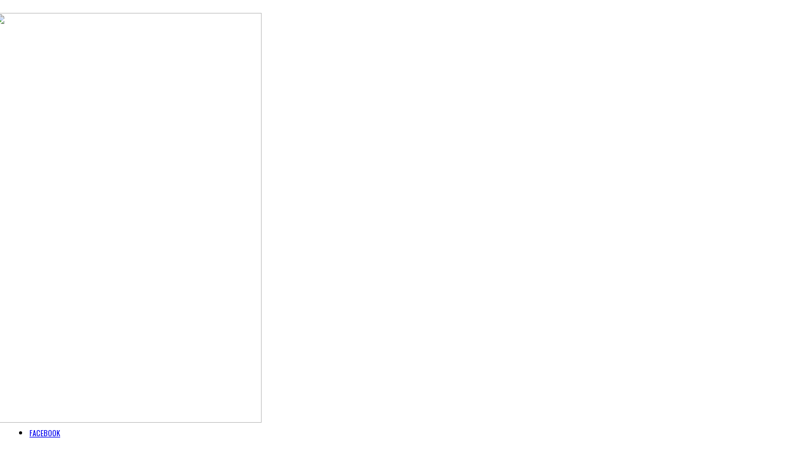

--- FILE ---
content_type: text/html; charset=UTF-8
request_url: https://www.maurahirschauer.com/tag/unemployment/
body_size: 16622
content:
<!doctype html>
<!-- BoldGrid Theme Framework Version: 1.7.11 -->
<html lang="en-US" class='no-js'>

<head>
	<meta charset="utf-8">
	<meta http-equiv="x-ua-compatible" content="ie=edge">
	<meta name="viewport" content="width=device-width, initial-scale=1">
	<title>unemployment | State Representative Maura Hirschauer</title>
<meta name='robots' content='max-image-preview:large' />
	<style>img:is([sizes="auto" i], [sizes^="auto," i]) { contain-intrinsic-size: 3000px 1500px }</style>
	<meta name="robots" content="index,follow" />
<link rel="canonical" href="https://www.maurahirschauer.com/tag/unemployment/" />
<meta property="og:locale" content="en_US" />
<meta property="og:type" content="object" />
<meta property="og:title" content="unemployment, State Representative Maura Hirschauer" />
<meta property="og:url" content="https://www.maurahirschauer.com/tag/unemployment/" />
<meta property="og:site_name" name="copyright" content="State Representative Maura Hirschauer" />
<meta property="og:image" content="https://www.maurahirschauer.com/wp-content/uploads/2021/07/Wide-Job-Fair-YOU.png" />
<link rel='dns-prefetch' href='//cdnjs.cloudflare.com' />
<link rel='dns-prefetch' href='//fonts.googleapis.com' />
<link rel="alternate" type="application/rss+xml" title="State Representative Maura Hirschauer &raquo; Feed" href="https://www.maurahirschauer.com/feed/" />
<link rel="alternate" type="application/rss+xml" title="State Representative Maura Hirschauer &raquo; Comments Feed" href="https://www.maurahirschauer.com/comments/feed/" />
<link rel="alternate" type="text/calendar" title="State Representative Maura Hirschauer &raquo; iCal Feed" href="https://www.maurahirschauer.com/events/?ical=1" />
<link rel="alternate" type="application/rss+xml" title="State Representative Maura Hirschauer &raquo; unemployment Tag Feed" href="https://www.maurahirschauer.com/tag/unemployment/feed/" />
		<!-- This site uses the Google Analytics by MonsterInsights plugin v9.10.0 - Using Analytics tracking - https://www.monsterinsights.com/ -->
							<script src="//www.googletagmanager.com/gtag/js?id=G-Z675XX0KWD"  data-cfasync="false" data-wpfc-render="false" type="text/javascript" async></script>
			<script data-cfasync="false" data-wpfc-render="false" type="text/javascript">
				var mi_version = '9.10.0';
				var mi_track_user = true;
				var mi_no_track_reason = '';
								var MonsterInsightsDefaultLocations = {"page_location":"https:\/\/www.maurahirschauer.com\/tag\/unemployment\/"};
								if ( typeof MonsterInsightsPrivacyGuardFilter === 'function' ) {
					var MonsterInsightsLocations = (typeof MonsterInsightsExcludeQuery === 'object') ? MonsterInsightsPrivacyGuardFilter( MonsterInsightsExcludeQuery ) : MonsterInsightsPrivacyGuardFilter( MonsterInsightsDefaultLocations );
				} else {
					var MonsterInsightsLocations = (typeof MonsterInsightsExcludeQuery === 'object') ? MonsterInsightsExcludeQuery : MonsterInsightsDefaultLocations;
				}

								var disableStrs = [
										'ga-disable-G-Z675XX0KWD',
									];

				/* Function to detect opted out users */
				function __gtagTrackerIsOptedOut() {
					for (var index = 0; index < disableStrs.length; index++) {
						if (document.cookie.indexOf(disableStrs[index] + '=true') > -1) {
							return true;
						}
					}

					return false;
				}

				/* Disable tracking if the opt-out cookie exists. */
				if (__gtagTrackerIsOptedOut()) {
					for (var index = 0; index < disableStrs.length; index++) {
						window[disableStrs[index]] = true;
					}
				}

				/* Opt-out function */
				function __gtagTrackerOptout() {
					for (var index = 0; index < disableStrs.length; index++) {
						document.cookie = disableStrs[index] + '=true; expires=Thu, 31 Dec 2099 23:59:59 UTC; path=/';
						window[disableStrs[index]] = true;
					}
				}

				if ('undefined' === typeof gaOptout) {
					function gaOptout() {
						__gtagTrackerOptout();
					}
				}
								window.dataLayer = window.dataLayer || [];

				window.MonsterInsightsDualTracker = {
					helpers: {},
					trackers: {},
				};
				if (mi_track_user) {
					function __gtagDataLayer() {
						dataLayer.push(arguments);
					}

					function __gtagTracker(type, name, parameters) {
						if (!parameters) {
							parameters = {};
						}

						if (parameters.send_to) {
							__gtagDataLayer.apply(null, arguments);
							return;
						}

						if (type === 'event') {
														parameters.send_to = monsterinsights_frontend.v4_id;
							var hookName = name;
							if (typeof parameters['event_category'] !== 'undefined') {
								hookName = parameters['event_category'] + ':' + name;
							}

							if (typeof MonsterInsightsDualTracker.trackers[hookName] !== 'undefined') {
								MonsterInsightsDualTracker.trackers[hookName](parameters);
							} else {
								__gtagDataLayer('event', name, parameters);
							}
							
						} else {
							__gtagDataLayer.apply(null, arguments);
						}
					}

					__gtagTracker('js', new Date());
					__gtagTracker('set', {
						'developer_id.dZGIzZG': true,
											});
					if ( MonsterInsightsLocations.page_location ) {
						__gtagTracker('set', MonsterInsightsLocations);
					}
										__gtagTracker('config', 'G-Z675XX0KWD', {"forceSSL":"true","link_attribution":"true"} );
										window.gtag = __gtagTracker;										(function () {
						/* https://developers.google.com/analytics/devguides/collection/analyticsjs/ */
						/* ga and __gaTracker compatibility shim. */
						var noopfn = function () {
							return null;
						};
						var newtracker = function () {
							return new Tracker();
						};
						var Tracker = function () {
							return null;
						};
						var p = Tracker.prototype;
						p.get = noopfn;
						p.set = noopfn;
						p.send = function () {
							var args = Array.prototype.slice.call(arguments);
							args.unshift('send');
							__gaTracker.apply(null, args);
						};
						var __gaTracker = function () {
							var len = arguments.length;
							if (len === 0) {
								return;
							}
							var f = arguments[len - 1];
							if (typeof f !== 'object' || f === null || typeof f.hitCallback !== 'function') {
								if ('send' === arguments[0]) {
									var hitConverted, hitObject = false, action;
									if ('event' === arguments[1]) {
										if ('undefined' !== typeof arguments[3]) {
											hitObject = {
												'eventAction': arguments[3],
												'eventCategory': arguments[2],
												'eventLabel': arguments[4],
												'value': arguments[5] ? arguments[5] : 1,
											}
										}
									}
									if ('pageview' === arguments[1]) {
										if ('undefined' !== typeof arguments[2]) {
											hitObject = {
												'eventAction': 'page_view',
												'page_path': arguments[2],
											}
										}
									}
									if (typeof arguments[2] === 'object') {
										hitObject = arguments[2];
									}
									if (typeof arguments[5] === 'object') {
										Object.assign(hitObject, arguments[5]);
									}
									if ('undefined' !== typeof arguments[1].hitType) {
										hitObject = arguments[1];
										if ('pageview' === hitObject.hitType) {
											hitObject.eventAction = 'page_view';
										}
									}
									if (hitObject) {
										action = 'timing' === arguments[1].hitType ? 'timing_complete' : hitObject.eventAction;
										hitConverted = mapArgs(hitObject);
										__gtagTracker('event', action, hitConverted);
									}
								}
								return;
							}

							function mapArgs(args) {
								var arg, hit = {};
								var gaMap = {
									'eventCategory': 'event_category',
									'eventAction': 'event_action',
									'eventLabel': 'event_label',
									'eventValue': 'event_value',
									'nonInteraction': 'non_interaction',
									'timingCategory': 'event_category',
									'timingVar': 'name',
									'timingValue': 'value',
									'timingLabel': 'event_label',
									'page': 'page_path',
									'location': 'page_location',
									'title': 'page_title',
									'referrer' : 'page_referrer',
								};
								for (arg in args) {
																		if (!(!args.hasOwnProperty(arg) || !gaMap.hasOwnProperty(arg))) {
										hit[gaMap[arg]] = args[arg];
									} else {
										hit[arg] = args[arg];
									}
								}
								return hit;
							}

							try {
								f.hitCallback();
							} catch (ex) {
							}
						};
						__gaTracker.create = newtracker;
						__gaTracker.getByName = newtracker;
						__gaTracker.getAll = function () {
							return [];
						};
						__gaTracker.remove = noopfn;
						__gaTracker.loaded = true;
						window['__gaTracker'] = __gaTracker;
					})();
									} else {
										console.log("");
					(function () {
						function __gtagTracker() {
							return null;
						}

						window['__gtagTracker'] = __gtagTracker;
						window['gtag'] = __gtagTracker;
					})();
									}
			</script>
							<!-- / Google Analytics by MonsterInsights -->
		<script type="text/javascript">
/* <![CDATA[ */
window._wpemojiSettings = {"baseUrl":"https:\/\/s.w.org\/images\/core\/emoji\/16.0.1\/72x72\/","ext":".png","svgUrl":"https:\/\/s.w.org\/images\/core\/emoji\/16.0.1\/svg\/","svgExt":".svg","source":{"concatemoji":"https:\/\/www.maurahirschauer.com\/wp-includes\/js\/wp-emoji-release.min.js?ver=6.8.3"}};
/*! This file is auto-generated */
!function(s,n){var o,i,e;function c(e){try{var t={supportTests:e,timestamp:(new Date).valueOf()};sessionStorage.setItem(o,JSON.stringify(t))}catch(e){}}function p(e,t,n){e.clearRect(0,0,e.canvas.width,e.canvas.height),e.fillText(t,0,0);var t=new Uint32Array(e.getImageData(0,0,e.canvas.width,e.canvas.height).data),a=(e.clearRect(0,0,e.canvas.width,e.canvas.height),e.fillText(n,0,0),new Uint32Array(e.getImageData(0,0,e.canvas.width,e.canvas.height).data));return t.every(function(e,t){return e===a[t]})}function u(e,t){e.clearRect(0,0,e.canvas.width,e.canvas.height),e.fillText(t,0,0);for(var n=e.getImageData(16,16,1,1),a=0;a<n.data.length;a++)if(0!==n.data[a])return!1;return!0}function f(e,t,n,a){switch(t){case"flag":return n(e,"\ud83c\udff3\ufe0f\u200d\u26a7\ufe0f","\ud83c\udff3\ufe0f\u200b\u26a7\ufe0f")?!1:!n(e,"\ud83c\udde8\ud83c\uddf6","\ud83c\udde8\u200b\ud83c\uddf6")&&!n(e,"\ud83c\udff4\udb40\udc67\udb40\udc62\udb40\udc65\udb40\udc6e\udb40\udc67\udb40\udc7f","\ud83c\udff4\u200b\udb40\udc67\u200b\udb40\udc62\u200b\udb40\udc65\u200b\udb40\udc6e\u200b\udb40\udc67\u200b\udb40\udc7f");case"emoji":return!a(e,"\ud83e\udedf")}return!1}function g(e,t,n,a){var r="undefined"!=typeof WorkerGlobalScope&&self instanceof WorkerGlobalScope?new OffscreenCanvas(300,150):s.createElement("canvas"),o=r.getContext("2d",{willReadFrequently:!0}),i=(o.textBaseline="top",o.font="600 32px Arial",{});return e.forEach(function(e){i[e]=t(o,e,n,a)}),i}function t(e){var t=s.createElement("script");t.src=e,t.defer=!0,s.head.appendChild(t)}"undefined"!=typeof Promise&&(o="wpEmojiSettingsSupports",i=["flag","emoji"],n.supports={everything:!0,everythingExceptFlag:!0},e=new Promise(function(e){s.addEventListener("DOMContentLoaded",e,{once:!0})}),new Promise(function(t){var n=function(){try{var e=JSON.parse(sessionStorage.getItem(o));if("object"==typeof e&&"number"==typeof e.timestamp&&(new Date).valueOf()<e.timestamp+604800&&"object"==typeof e.supportTests)return e.supportTests}catch(e){}return null}();if(!n){if("undefined"!=typeof Worker&&"undefined"!=typeof OffscreenCanvas&&"undefined"!=typeof URL&&URL.createObjectURL&&"undefined"!=typeof Blob)try{var e="postMessage("+g.toString()+"("+[JSON.stringify(i),f.toString(),p.toString(),u.toString()].join(",")+"));",a=new Blob([e],{type:"text/javascript"}),r=new Worker(URL.createObjectURL(a),{name:"wpTestEmojiSupports"});return void(r.onmessage=function(e){c(n=e.data),r.terminate(),t(n)})}catch(e){}c(n=g(i,f,p,u))}t(n)}).then(function(e){for(var t in e)n.supports[t]=e[t],n.supports.everything=n.supports.everything&&n.supports[t],"flag"!==t&&(n.supports.everythingExceptFlag=n.supports.everythingExceptFlag&&n.supports[t]);n.supports.everythingExceptFlag=n.supports.everythingExceptFlag&&!n.supports.flag,n.DOMReady=!1,n.readyCallback=function(){n.DOMReady=!0}}).then(function(){return e}).then(function(){var e;n.supports.everything||(n.readyCallback(),(e=n.source||{}).concatemoji?t(e.concatemoji):e.wpemoji&&e.twemoji&&(t(e.twemoji),t(e.wpemoji)))}))}((window,document),window._wpemojiSettings);
/* ]]> */
</script>
<style id='wp-emoji-styles-inline-css' type='text/css'>

	img.wp-smiley, img.emoji {
		display: inline !important;
		border: none !important;
		box-shadow: none !important;
		height: 1em !important;
		width: 1em !important;
		margin: 0 0.07em !important;
		vertical-align: -0.1em !important;
		background: none !important;
		padding: 0 !important;
	}
</style>
<link rel='stylesheet' id='wp-block-library-css' href='https://www.maurahirschauer.com/wp-includes/css/dist/block-library/style.min.css?ver=6.8.3' type='text/css' media='all' />
<style id='classic-theme-styles-inline-css' type='text/css'>
/*! This file is auto-generated */
.wp-block-button__link{color:#fff;background-color:#32373c;border-radius:9999px;box-shadow:none;text-decoration:none;padding:calc(.667em + 2px) calc(1.333em + 2px);font-size:1.125em}.wp-block-file__button{background:#32373c;color:#fff;text-decoration:none}
</style>
<style id='global-styles-inline-css' type='text/css'>
:root{--wp--preset--aspect-ratio--square: 1;--wp--preset--aspect-ratio--4-3: 4/3;--wp--preset--aspect-ratio--3-4: 3/4;--wp--preset--aspect-ratio--3-2: 3/2;--wp--preset--aspect-ratio--2-3: 2/3;--wp--preset--aspect-ratio--16-9: 16/9;--wp--preset--aspect-ratio--9-16: 9/16;--wp--preset--color--black: #000000;--wp--preset--color--cyan-bluish-gray: #abb8c3;--wp--preset--color--white: #ffffff;--wp--preset--color--pale-pink: #f78da7;--wp--preset--color--vivid-red: #cf2e2e;--wp--preset--color--luminous-vivid-orange: #ff6900;--wp--preset--color--luminous-vivid-amber: #fcb900;--wp--preset--color--light-green-cyan: #7bdcb5;--wp--preset--color--vivid-green-cyan: #00d084;--wp--preset--color--pale-cyan-blue: #8ed1fc;--wp--preset--color--vivid-cyan-blue: #0693e3;--wp--preset--color--vivid-purple: #9b51e0;--wp--preset--gradient--vivid-cyan-blue-to-vivid-purple: linear-gradient(135deg,rgba(6,147,227,1) 0%,rgb(155,81,224) 100%);--wp--preset--gradient--light-green-cyan-to-vivid-green-cyan: linear-gradient(135deg,rgb(122,220,180) 0%,rgb(0,208,130) 100%);--wp--preset--gradient--luminous-vivid-amber-to-luminous-vivid-orange: linear-gradient(135deg,rgba(252,185,0,1) 0%,rgba(255,105,0,1) 100%);--wp--preset--gradient--luminous-vivid-orange-to-vivid-red: linear-gradient(135deg,rgba(255,105,0,1) 0%,rgb(207,46,46) 100%);--wp--preset--gradient--very-light-gray-to-cyan-bluish-gray: linear-gradient(135deg,rgb(238,238,238) 0%,rgb(169,184,195) 100%);--wp--preset--gradient--cool-to-warm-spectrum: linear-gradient(135deg,rgb(74,234,220) 0%,rgb(151,120,209) 20%,rgb(207,42,186) 40%,rgb(238,44,130) 60%,rgb(251,105,98) 80%,rgb(254,248,76) 100%);--wp--preset--gradient--blush-light-purple: linear-gradient(135deg,rgb(255,206,236) 0%,rgb(152,150,240) 100%);--wp--preset--gradient--blush-bordeaux: linear-gradient(135deg,rgb(254,205,165) 0%,rgb(254,45,45) 50%,rgb(107,0,62) 100%);--wp--preset--gradient--luminous-dusk: linear-gradient(135deg,rgb(255,203,112) 0%,rgb(199,81,192) 50%,rgb(65,88,208) 100%);--wp--preset--gradient--pale-ocean: linear-gradient(135deg,rgb(255,245,203) 0%,rgb(182,227,212) 50%,rgb(51,167,181) 100%);--wp--preset--gradient--electric-grass: linear-gradient(135deg,rgb(202,248,128) 0%,rgb(113,206,126) 100%);--wp--preset--gradient--midnight: linear-gradient(135deg,rgb(2,3,129) 0%,rgb(40,116,252) 100%);--wp--preset--font-size--small: 13px;--wp--preset--font-size--medium: 20px;--wp--preset--font-size--large: 36px;--wp--preset--font-size--x-large: 42px;--wp--preset--spacing--20: 0.44rem;--wp--preset--spacing--30: 0.67rem;--wp--preset--spacing--40: 1rem;--wp--preset--spacing--50: 1.5rem;--wp--preset--spacing--60: 2.25rem;--wp--preset--spacing--70: 3.38rem;--wp--preset--spacing--80: 5.06rem;--wp--preset--shadow--natural: 6px 6px 9px rgba(0, 0, 0, 0.2);--wp--preset--shadow--deep: 12px 12px 50px rgba(0, 0, 0, 0.4);--wp--preset--shadow--sharp: 6px 6px 0px rgba(0, 0, 0, 0.2);--wp--preset--shadow--outlined: 6px 6px 0px -3px rgba(255, 255, 255, 1), 6px 6px rgba(0, 0, 0, 1);--wp--preset--shadow--crisp: 6px 6px 0px rgba(0, 0, 0, 1);}:where(.is-layout-flex){gap: 0.5em;}:where(.is-layout-grid){gap: 0.5em;}body .is-layout-flex{display: flex;}.is-layout-flex{flex-wrap: wrap;align-items: center;}.is-layout-flex > :is(*, div){margin: 0;}body .is-layout-grid{display: grid;}.is-layout-grid > :is(*, div){margin: 0;}:where(.wp-block-columns.is-layout-flex){gap: 2em;}:where(.wp-block-columns.is-layout-grid){gap: 2em;}:where(.wp-block-post-template.is-layout-flex){gap: 1.25em;}:where(.wp-block-post-template.is-layout-grid){gap: 1.25em;}.has-black-color{color: var(--wp--preset--color--black) !important;}.has-cyan-bluish-gray-color{color: var(--wp--preset--color--cyan-bluish-gray) !important;}.has-white-color{color: var(--wp--preset--color--white) !important;}.has-pale-pink-color{color: var(--wp--preset--color--pale-pink) !important;}.has-vivid-red-color{color: var(--wp--preset--color--vivid-red) !important;}.has-luminous-vivid-orange-color{color: var(--wp--preset--color--luminous-vivid-orange) !important;}.has-luminous-vivid-amber-color{color: var(--wp--preset--color--luminous-vivid-amber) !important;}.has-light-green-cyan-color{color: var(--wp--preset--color--light-green-cyan) !important;}.has-vivid-green-cyan-color{color: var(--wp--preset--color--vivid-green-cyan) !important;}.has-pale-cyan-blue-color{color: var(--wp--preset--color--pale-cyan-blue) !important;}.has-vivid-cyan-blue-color{color: var(--wp--preset--color--vivid-cyan-blue) !important;}.has-vivid-purple-color{color: var(--wp--preset--color--vivid-purple) !important;}.has-black-background-color{background-color: var(--wp--preset--color--black) !important;}.has-cyan-bluish-gray-background-color{background-color: var(--wp--preset--color--cyan-bluish-gray) !important;}.has-white-background-color{background-color: var(--wp--preset--color--white) !important;}.has-pale-pink-background-color{background-color: var(--wp--preset--color--pale-pink) !important;}.has-vivid-red-background-color{background-color: var(--wp--preset--color--vivid-red) !important;}.has-luminous-vivid-orange-background-color{background-color: var(--wp--preset--color--luminous-vivid-orange) !important;}.has-luminous-vivid-amber-background-color{background-color: var(--wp--preset--color--luminous-vivid-amber) !important;}.has-light-green-cyan-background-color{background-color: var(--wp--preset--color--light-green-cyan) !important;}.has-vivid-green-cyan-background-color{background-color: var(--wp--preset--color--vivid-green-cyan) !important;}.has-pale-cyan-blue-background-color{background-color: var(--wp--preset--color--pale-cyan-blue) !important;}.has-vivid-cyan-blue-background-color{background-color: var(--wp--preset--color--vivid-cyan-blue) !important;}.has-vivid-purple-background-color{background-color: var(--wp--preset--color--vivid-purple) !important;}.has-black-border-color{border-color: var(--wp--preset--color--black) !important;}.has-cyan-bluish-gray-border-color{border-color: var(--wp--preset--color--cyan-bluish-gray) !important;}.has-white-border-color{border-color: var(--wp--preset--color--white) !important;}.has-pale-pink-border-color{border-color: var(--wp--preset--color--pale-pink) !important;}.has-vivid-red-border-color{border-color: var(--wp--preset--color--vivid-red) !important;}.has-luminous-vivid-orange-border-color{border-color: var(--wp--preset--color--luminous-vivid-orange) !important;}.has-luminous-vivid-amber-border-color{border-color: var(--wp--preset--color--luminous-vivid-amber) !important;}.has-light-green-cyan-border-color{border-color: var(--wp--preset--color--light-green-cyan) !important;}.has-vivid-green-cyan-border-color{border-color: var(--wp--preset--color--vivid-green-cyan) !important;}.has-pale-cyan-blue-border-color{border-color: var(--wp--preset--color--pale-cyan-blue) !important;}.has-vivid-cyan-blue-border-color{border-color: var(--wp--preset--color--vivid-cyan-blue) !important;}.has-vivid-purple-border-color{border-color: var(--wp--preset--color--vivid-purple) !important;}.has-vivid-cyan-blue-to-vivid-purple-gradient-background{background: var(--wp--preset--gradient--vivid-cyan-blue-to-vivid-purple) !important;}.has-light-green-cyan-to-vivid-green-cyan-gradient-background{background: var(--wp--preset--gradient--light-green-cyan-to-vivid-green-cyan) !important;}.has-luminous-vivid-amber-to-luminous-vivid-orange-gradient-background{background: var(--wp--preset--gradient--luminous-vivid-amber-to-luminous-vivid-orange) !important;}.has-luminous-vivid-orange-to-vivid-red-gradient-background{background: var(--wp--preset--gradient--luminous-vivid-orange-to-vivid-red) !important;}.has-very-light-gray-to-cyan-bluish-gray-gradient-background{background: var(--wp--preset--gradient--very-light-gray-to-cyan-bluish-gray) !important;}.has-cool-to-warm-spectrum-gradient-background{background: var(--wp--preset--gradient--cool-to-warm-spectrum) !important;}.has-blush-light-purple-gradient-background{background: var(--wp--preset--gradient--blush-light-purple) !important;}.has-blush-bordeaux-gradient-background{background: var(--wp--preset--gradient--blush-bordeaux) !important;}.has-luminous-dusk-gradient-background{background: var(--wp--preset--gradient--luminous-dusk) !important;}.has-pale-ocean-gradient-background{background: var(--wp--preset--gradient--pale-ocean) !important;}.has-electric-grass-gradient-background{background: var(--wp--preset--gradient--electric-grass) !important;}.has-midnight-gradient-background{background: var(--wp--preset--gradient--midnight) !important;}.has-small-font-size{font-size: var(--wp--preset--font-size--small) !important;}.has-medium-font-size{font-size: var(--wp--preset--font-size--medium) !important;}.has-large-font-size{font-size: var(--wp--preset--font-size--large) !important;}.has-x-large-font-size{font-size: var(--wp--preset--font-size--x-large) !important;}
:where(.wp-block-post-template.is-layout-flex){gap: 1.25em;}:where(.wp-block-post-template.is-layout-grid){gap: 1.25em;}
:where(.wp-block-columns.is-layout-flex){gap: 2em;}:where(.wp-block-columns.is-layout-grid){gap: 2em;}
:root :where(.wp-block-pullquote){font-size: 1.5em;line-height: 1.6;}
</style>
<link rel='stylesheet' id='wc-gallery-style-css' href='https://www.maurahirschauer.com/wp-content/plugins/boldgrid-gallery/includes/css/style.css?ver=1.55' type='text/css' media='all' />
<link rel='stylesheet' id='wc-gallery-popup-style-css' href='https://www.maurahirschauer.com/wp-content/plugins/boldgrid-gallery/includes/css/magnific-popup.css?ver=1.1.0' type='text/css' media='all' />
<link rel='stylesheet' id='wc-gallery-flexslider-style-css' href='https://www.maurahirschauer.com/wp-content/plugins/boldgrid-gallery/includes/vendors/flexslider/flexslider.css?ver=2.6.1' type='text/css' media='all' />
<link rel='stylesheet' id='wc-gallery-owlcarousel-style-css' href='https://www.maurahirschauer.com/wp-content/plugins/boldgrid-gallery/includes/vendors/owlcarousel/assets/owl.carousel.css?ver=2.1.4' type='text/css' media='all' />
<link rel='stylesheet' id='wc-gallery-owlcarousel-theme-style-css' href='https://www.maurahirschauer.com/wp-content/plugins/boldgrid-gallery/includes/vendors/owlcarousel/assets/owl.theme.default.css?ver=2.1.4' type='text/css' media='all' />
<link rel='stylesheet' id='font-awesome-css' href='https://www.maurahirschauer.com/wp-content/themes/boldgrid-hydra/inc/boldgrid-theme-framework/assets/css/font-awesome/font-awesome.min.css?ver=4.7' type='text/css' media='all' />
<link rel='stylesheet' id='bootstrap-styles-css' href='https://www.maurahirschauer.com/wp-content/themes/boldgrid-hydra/inc/boldgrid-theme-framework/assets/css/bootstrap/bootstrap.min.css?ver=3.3.1' type='text/css' media='all' />
<link rel='stylesheet' id='boldgrid-theme-framework-css' href='https://www.maurahirschauer.com/wp-content/themes/boldgrid-hydra/inc/boldgrid-theme-framework/assets/css/boldgrid-theme-framework.min.css?ver=1.25.9' type='text/css' media='all' />
<link rel='stylesheet' id='bgtfw-smartmenus-css' href='https://www.maurahirschauer.com/wp-content/themes/boldgrid-hydra/inc/boldgrid-theme-framework/assets/css/smartmenus/sm-core-css.css?ver=1.25.9' type='text/css' media='all' />
<link rel='stylesheet' id='bgtfw-smartmenus-bootstrap-css' href='https://www.maurahirschauer.com/wp-content/themes/boldgrid-hydra/inc/boldgrid-theme-framework/assets/css/smartmenus/bootstrap/jquery.smartmenus.bootstrap.css?ver=1.25.9' type='text/css' media='all' />
<link rel='stylesheet' id='boldgrid-components-css' href='https://www.maurahirschauer.com/wp-content/plugins/post-and-page-builder/assets/css/components.min.css?ver=2.16.5' type='text/css' media='all' />
<link rel='stylesheet' id='boldgrid-buttons-css' href='https://www.maurahirschauer.com/wp-content/themes/boldgrid-hydra/css/buttons.css?ver=1720543135' type='text/css' media='all' />
<link rel='stylesheet' id='style-css' href='https://www.maurahirschauer.com/wp-content/themes/boldgrid-hydra/style.css' type='text/css' media='all' />
<style id='style-inline-css' type='text/css'>
.bgtfw-edit-link a{background:rgb(255, 255, 255)!important;border:2px solid #333333!important;color:#333333!important;}.bgtfw-edit-link a:focus{-webkit-box-shadow: 0 0 0 2px #333333!important;box-shadow: 0 0 0 2px #333333!important;}.bgtfw-edit-link a svg{fill:#333333!important;
</style>
<link rel='stylesheet' id='boldgrid-color-palettes-css' href='https://www.maurahirschauer.com/wp-content/themes/boldgrid-hydra/css/color-palettes.css?ver=1720543135' type='text/css' media='all' />
<link rel='stylesheet' id='kirki_google_fonts-css' href='https://fonts.googleapis.com/css?family=Oswald%7COpen+Sans%7CAlice&#038;subset' type='text/css' media='all' />
<link rel='stylesheet' id='kirki-styles-global-css' href='https://www.maurahirschauer.com/wp-content/themes/boldgrid-hydra/inc/boldgrid-theme-framework/includes/kirki/assets/css/kirki-styles.css' type='text/css' media='all' />
<style id='kirki-styles-global-inline-css' type='text/css'>
h1, h2, h3, h4, h5, h6, .h1, .h2, .h3, .h4, .h5, .h6{font-family:Oswald, Helvetica, Arial, sans-serif;}h1, h2, h3, h4, h5, h6{text-transform:uppercase;}h1.alt-font, h2.alt-font, h3.alt-font, h4.alt-font, h5.alt-font, h6.alt-font, .h1.alt-font, .h2.alt-font, .h3.alt-font, .h4.alt-font, .h5.alt-font, .h6.alt-font{font-family:"Open Sans", Helvetica, Arial, sans-serif;}h1.alt-font, h2.alt-font, h3.alt-font, h4.alt-font, h5.alt-font, h6.alt-font{text-transform:none;}.primary-menu ul li a{font-family:Oswald, Helvetica, Arial, sans-serif;font-size:21px;text-transform:uppercase;}.social-menu ul li a{font-family:Oswald, Helvetica, Arial, sans-serif;font-size:12px;text-transform:uppercase;}.secondary-menu ul li a{font-family:Oswald, Helvetica, Arial, sans-serif;font-size:12px;text-transform:uppercase;}.tertiary-menu ul li a{font-family:Oswald, Helvetica, Arial, sans-serif;font-size:12px;text-transform:uppercase;}.footer-center-menu ul li a{font-family:Oswald, Helvetica, Arial, sans-serif;font-size:12px;text-transform:uppercase;}body, p, .site-content, .site-footer{font-family:"Open Sans", Helvetica, Arial, sans-serif;font-size:14px;line-height:160%;}.site-title{font-family:Alice, Georgia, serif;font-size:49px;text-transform:none;margin-top:21px;margin-bottom:-20px;line-height:111%;letter-spacing:1px;}.site-title a{text-decoration:none;}.site-title a:hover{text-decoration:none;}.site-title a:focus{text-decoration:none;}.site-branding{margin-left:-19px;}.logo-site-title img{width:437px;}
</style>
<link rel='stylesheet' id='bgpbpp-public-css' href='https://www.maurahirschauer.com/wp-content/plugins/post-and-page-builder-premium/dist/application.min.css?ver=1.2.7' type='text/css' media='all' />
<script type="text/javascript" src="https://www.maurahirschauer.com/wp-content/plugins/google-analytics-for-wordpress/assets/js/frontend-gtag.min.js?ver=9.10.0" id="monsterinsights-frontend-script-js" async="async" data-wp-strategy="async"></script>
<script data-cfasync="false" data-wpfc-render="false" type="text/javascript" id='monsterinsights-frontend-script-js-extra'>/* <![CDATA[ */
var monsterinsights_frontend = {"js_events_tracking":"true","download_extensions":"doc,pdf,ppt,zip,xls,docx,pptx,xlsx","inbound_paths":"[{\"path\":\"\\\/go\\\/\",\"label\":\"affiliate\"},{\"path\":\"\\\/recommend\\\/\",\"label\":\"affiliate\"}]","home_url":"https:\/\/www.maurahirschauer.com","hash_tracking":"false","v4_id":"G-Z675XX0KWD"};/* ]]> */
</script>
<script type="text/javascript" src="https://www.maurahirschauer.com/wp-includes/js/jquery/jquery.min.js?ver=3.7.1" id="jquery-core-js"></script>
<script type="text/javascript" src="https://www.maurahirschauer.com/wp-includes/js/jquery/jquery-migrate.min.js?ver=3.4.1" id="jquery-migrate-js"></script>
<script type="text/javascript" src="//cdnjs.cloudflare.com/ajax/libs/jquery-easing/1.4.1/jquery.easing.min.js?ver=6.8.3" id="jquery-easing-js"></script>
<link rel="https://api.w.org/" href="https://www.maurahirschauer.com/wp-json/" /><link rel="alternate" title="JSON" type="application/json" href="https://www.maurahirschauer.com/wp-json/wp/v2/tags/97" /><link rel="EditURI" type="application/rsd+xml" title="RSD" href="https://www.maurahirschauer.com/xmlrpc.php?rsd" />
<meta name="generator" content="WordPress 6.8.3" />
<meta name="tec-api-version" content="v1"><meta name="tec-api-origin" content="https://www.maurahirschauer.com"><link rel="alternate" href="https://www.maurahirschauer.com/wp-json/tribe/events/v1/events/?tags=unemployment" /><style type="text/css" id="boldgrid-custom-css">.boldgrid-css{ background: white; }
.site-footer .widget { border: none; }
.widget.well {
    background-color: transparent;
    border: none;
}
@media only screen
and (max-device-height : 1024px)
and (max-device-width : 1024px) {
.palette-primary.custom-background,
.boldgrid-section.background-fixed {
background-attachment: scroll !important;
background-position: center;
}
}
.entry-title a {
    color: #FCFDF7;
    text-decoration: none;
    text-shadow: 0.1em 0.1em 0.05em #333;
}
.events-archive header.entry-header {display: block !important;}
.single-tribe_events header.entry-header {display: block !important;}</style>		<style id="boldgrid-custom-fonts" type="text/css">
		h1:not( .site-title ):not( .alt-font ), .h1{ font-size:36px; text-transform:uppercase; font-family:Oswald;}h2:not( .alt-font ), .h2{ font-size:30px; text-transform:uppercase; font-family:Oswald;}h3:not( .alt-font ):not( .site-description ), .h3{ font-size:24px; text-transform:uppercase; font-family:Oswald;}h4:not( .alt-font ), .h4{ font-size:18px; text-transform:uppercase; font-family:Oswald;}h5:not( .alt-font ), .h5{ font-size:14px; text-transform:uppercase; font-family:Oswald;}h6:not( .alt-font ), .h6{ font-size:12px; text-transform:uppercase; font-family:Oswald;}h1.alt-font, .h1.alt-font{ font-size:36px; text-transform:none; font-family:Open Sans;}h2.alt-font, .h2.alt-font{ font-size:30px; text-transform:none; font-family:Open Sans;}h3.alt-font, .h3.alt-font{ font-size:24px; text-transform:none; font-family:Open Sans;}h4.alt-font, .h4.alt-font{ font-size:18px; text-transform:none; font-family:Open Sans;}h5.alt-font, .h5.alt-font{ font-size:14px; text-transform:none; font-family:Open Sans;}h6.alt-font, .h6.alt-font{ font-size:12px; text-transform:none; font-family:Open Sans;}.mod-alpha h2{ font-size:36px; text-transform:uppercase; font-family:Oswald;}.p-button-primary a, .p-button-secondary a, .call-to-action a.button-primary, .form-submit a, .ninja-forms-all-fields-wrap input.btn{ font-size:17px; text-transform:uppercase; font-family:Oswald;}.bg-font-family-menu { font-family: Oswald !important }.bg-font-family-body { font-family: Open Sans !important }.bg-font-family-alt { font-family: Open Sans !important }.bg-font-family-heading { font-family: Oswald !important }			blockquote, blockquote p, .mod-blockquote { font-size: 17.5px; }
		</style>
		<style type="text/css" id="custom-background-css">
body.custom-background { background-image: url("https://www.maurahirschauer.com/wp-content/uploads/2021/01/cropped-HouseFloor_sym-scaled-1.jpg"); background-position: left top; background-size: auto; background-repeat: no-repeat; background-attachment: scroll; }
</style>
	<link rel="icon" href="https://www.maurahirschauer.com/wp-content/uploads/2021/01/cropped-Hirschauer_Browser_B-03-1-32x32.png" sizes="32x32" />
<link rel="icon" href="https://www.maurahirschauer.com/wp-content/uploads/2021/01/cropped-Hirschauer_Browser_B-03-1-192x192.png" sizes="192x192" />
<link rel="apple-touch-icon" href="https://www.maurahirschauer.com/wp-content/uploads/2021/01/cropped-Hirschauer_Browser_B-03-1-180x180.png" />
<meta name="msapplication-TileImage" content="https://www.maurahirschauer.com/wp-content/uploads/2021/01/cropped-Hirschauer_Browser_B-03-1-270x270.png" />
<style id='boldgrid-override-styles' type='text/css'>body.custom-background { background-attachment:fixed;background-size:cover; }</style></head>
	<body class="archive tag tag-unemployment tag-97 custom-background wp-theme-boldgrid-hydra tribe-no-js boldgrid-ppb group-blog sidebar-1 sticky-nav-enabled sticky-footer-enabled standard-menu-enabled bgtfw-edit-links-shown palette-primary fts-remove-powered-by boldgrid-customizer-parallax">
					<div id="boldgrid-sticky-wrap">
				<div class="site-header">
						
<header id="masthead" class="header" role="banner" >
			<div class='boldgrid-section'>
					</div>
		<div class='boldgrid-section'>
			<div class="bgtfw container">
				<div class='row header-1'>
					<div class='col-md-12 header-1'></div>
				</div>
				<div class='row header-2 header-3 header-4'>
					<div class='col-md-4 header-2'></div>
					<div class='col-md-4 header-3'></div>
					<div class='col-md-4 header-4'></div>
				</div>
				<div class='row header-14 header-15'>
					<div class='col-md-9 header-14'></div>
					<div class='col-md-3 header-15'></div>
				</div>
				<div class='row header-5'>
					<div class='col-md-12 header-5'></div>
				</div>
				<div class='row header-6 header-7'>
					<div class='col-md-6 header-6'>		<div class="site-branding">
					<div class="site-title">
			<a class='logo-site-title' href="https://www.maurahirschauer.com/"  rel="home">
				<img  src="https://www.maurahirschauer.com/wp-content/uploads/2021/01/Hirschauer_Logo_v3-01.png" width="2168" height="668" />
			</a>
		</div>
					<h3 class="site-description site-description invisible"></h3>		</div><!-- .site-branding -->
		</div>
					<div class='col-md-6 header-7'><div id="menu-social" class="social-menu menu-social"><ul id="menu-social-items" class="menu-items list-inline"><li id="menu-item-1006" class="facebook menu-item menu-item-type-custom menu-item-object-custom menu-social facebook menu-item-1006"><a target="_blank" href="https://facebook.com/repmaura" title="Facebook"><i class='fa-lg fa fa-facebook '></i><span class='sr-only'>Facebook</span></a></li>
<li id="menu-item-1007" class="twitter menu-item menu-item-type-custom menu-item-object-custom menu-social twitter menu-item-1007"><a target="_blank" href="https://twitter.com/repmaura" title="Twitter"><i class='fa-lg fa fa-twitter '></i><span class='sr-only'>Twitter</span></a></li>
<li id="menu-item-1008" class="instagram menu-item menu-item-type-custom menu-item-object-custom menu-social instagram menu-item-1008"><a target="_blank" href="https://instagram.com/repmaura" title="Instagram"><i class='fa-lg fa fa-instagram '></i><span class='sr-only'>Instagram</span></a></li>
</ul></div></div>
				</div>
				<div class='row header-8'>
					<div class='col-md-12 header-8'>			<nav id="site-navigation" class="navbar navbar-default" role="navigation">
				<div class="navbar-header">
					<button type="button" class="navbar-toggle collapsed" data-toggle="collapse" data-target="#primary-navbar">
						<span class="sr-only">Toggle navigation</span>
						<span class="icon-bar"></span>
						<span class="icon-bar"></span>
						<span class="icon-bar"></span>
					</button>
				</div><!-- .navbar-header -->
				<div id="primary-navbar" class="collapse navbar-collapse primary-menu"><ul id="menu-primary" class="nav navbar-nav"><li id="menu-item-43" class="menu-item menu-item-type-post_type menu-item-object-page menu-item-43"><a href="https://www.maurahirschauer.com/about/">About</a></li>
<li id="menu-item-187" class="menu-item menu-item-type-post_type menu-item-object-page menu-item-187"><a href="https://www.maurahirschauer.com/news/">News</a></li>
<li id="menu-item-417" class="menu-item menu-item-type-post_type_archive menu-item-object-tribe_events menu-item-417"><a href="https://www.maurahirschauer.com/events/">Events</a></li>
<li id="menu-item-214" class="menu-item menu-item-type-post_type menu-item-object-page menu-item-has-children menu-item-214 dropdown"><a href="https://www.maurahirschauer.com/services/" data-toggle="custom-dropdown" class="dropdown-toggle" aria-haspopup="true">Services <span class="caret"></span></a>
<ul role="menu" class=" dropdown-menu">
	<li id="menu-item-2846" class="menu-item menu-item-type-post_type menu-item-object-page menu-item-2846"><a href="https://www.maurahirschauer.com/services/">Connect to State Agencies</a></li>
	<li id="menu-item-2840" class="menu-item menu-item-type-post_type menu-item-object-page menu-item-2840"><a href="https://www.maurahirschauer.com/museum-pass/">Museum Pass</a></li>
</ul>
</li>
<li id="menu-item-3857" class="menu-item menu-item-type-taxonomy menu-item-object-category menu-item-has-children menu-item-3857 dropdown"><a href="https://www.maurahirschauer.com/category/resource/" data-toggle="custom-dropdown" class="dropdown-toggle" aria-haspopup="true">Resources <span class="caret"></span></a>
<ul role="menu" class=" dropdown-menu">
	<li id="menu-item-3956" class="menu-item menu-item-type-post_type menu-item-object-post menu-item-3956"><a href="https://www.maurahirschauer.com/know-your-rights-resource-page/">KNOW YOUR RIGHTS</a></li>
	<li id="menu-item-3859" class="menu-item menu-item-type-post_type menu-item-object-post menu-item-3859"><a href="https://www.maurahirschauer.com/area-governmental-units/">Gov&#8217;t Units Resource Hub</a></li>
	<li id="menu-item-3858" class="menu-item menu-item-type-post_type menu-item-object-post menu-item-3858"><a href="https://www.maurahirschauer.com/constituent-resources/">Community Resources</a></li>
	<li id="menu-item-3953" class="menu-item menu-item-type-post_type menu-item-object-page menu-item-3953"><a href="https://www.maurahirschauer.com/museum-pass/">Museum Pass</a></li>
</ul>
</li>
<li id="menu-item-765" class="menu-item menu-item-type-post_type menu-item-object-page menu-item-has-children menu-item-765 dropdown"><a href="https://www.maurahirschauer.com/contact-us/" data-toggle="custom-dropdown" class="dropdown-toggle" aria-haspopup="true">Contact Us <span class="caret"></span></a>
<ul role="menu" class=" dropdown-menu">
	<li id="menu-item-2841" class="menu-item menu-item-type-post_type menu-item-object-page menu-item-2841"><a href="https://www.maurahirschauer.com/museum-pass/">Museum Pass</a></li>
	<li id="menu-item-2843" class="menu-item menu-item-type-custom menu-item-object-custom menu-item-2843"><a href="https://www.maurahirschauer.com/contact-us/#Advisory">Advisory Committees</a></li>
	<li id="menu-item-2844" class="menu-item menu-item-type-custom menu-item-object-custom menu-item-2844"><a href="https://www.maurahirschauer.com/contact-us/#Stance">Share your opinion</a></li>
	<li id="menu-item-2845" class="menu-item menu-item-type-custom menu-item-object-custom menu-item-2845"><a href="https://www.maurahirschauer.com/contact-us/#Newsletter">Newsletter Sign Up</a></li>
</ul>
</li>
</ul></div>							</nav><!-- #site-navigation -->
			</div>
				</div>
				<div class='row header-9 header-10'>
					<div class='col-md-6 header-9'></div>
					<div class='col-md-6 header-10'></div>
				</div>
				<div class='row header-11'>
					<div class='col-md-12 header-11'></div>
				</div>
			</div><!-- .container -->
		</div><!-- .section -->
		<div class='boldgrid-section'>
					</div>
	</header><!-- #masthead -->
		</div><!-- /.header -->
								<div id="content" class="site-content" role="document">
			<main class="main container-fluid">
				<div class="row">
					<div class="col-md-9">
						
<header class="page-header">
	<p class="h1 page-title">Tag: <span>unemployment</span></p></header><!-- .page-header -->

<article id="post-822" class="post-822 post type-post status-publish format-standard has-post-thumbnail hentry category-district-49 category-event category-in-district category-news tag-employment tag-job-fair tag-jobs tag-newsdisplay tag-unemployment">
	<header class="entry-header">
		
<div class="bgtfw container">
			<h1 class="entry-title"><a href="https://www.maurahirschauer.com/9-16jobfairemployers/" rel="bookmark">Hirschauer Announces Participating Employers for Sept 16 Job Fair</a></h1>	</div>
				<div class="entry-meta">
			<span class="posted-on date">Posted on <a href="https://www.maurahirschauer.com/9-16jobfairemployers/" rel="bookmark"><time class="entry-date published" datetime="2021-09-14T14:34:04-05:00">September 14, 2021</time><time class="updated" datetime="2021-09-21T11:33:11-05:00">September 21, 2021</time></a></span><span class="byline"> by <span class="author vcard"><a class="url fn n" href="https://www.maurahirschauer.com/author/maurahirschauer_lu4idw/">Office of Maura Hirschauer</a></span></span>		</div><!-- .entry-meta -->
			</header><!-- .entry-header -->
	<div class="entry-content">
					<img width="1920" height="1080" src="https://www.maurahirschauer.com/wp-content/uploads/2021/07/Wide-Job-Fair-YOU.png" class="attachment-post-thumbnail size-post-thumbnail wp-post-image" alt="Hirschauer Announces Participating Employers for Sept 16 Job Fair" title="Hirschauer Announces Participating Employers for Sept 16 Job Fair" decoding="async" fetchpriority="high" srcset="https://www.maurahirschauer.com/wp-content/uploads/2021/07/Wide-Job-Fair-YOU.png 1920w, https://www.maurahirschauer.com/wp-content/uploads/2021/07/Wide-Job-Fair-YOU-300x169.png 300w, https://www.maurahirschauer.com/wp-content/uploads/2021/07/Wide-Job-Fair-YOU-1024x576.png 1024w, https://www.maurahirschauer.com/wp-content/uploads/2021/07/Wide-Job-Fair-YOU-768x432.png 768w, https://www.maurahirschauer.com/wp-content/uploads/2021/07/Wide-Job-Fair-YOU-1536x864.png 1536w, https://www.maurahirschauer.com/wp-content/uploads/2021/07/Wide-Job-Fair-YOU-250x141.png 250w, https://www.maurahirschauer.com/wp-content/uploads/2021/07/Wide-Job-Fair-YOU-550x309.png 550w, https://www.maurahirschauer.com/wp-content/uploads/2021/07/Wide-Job-Fair-YOU-800x450.png 800w, https://www.maurahirschauer.com/wp-content/uploads/2021/07/Wide-Job-Fair-YOU-320x180.png 320w, https://www.maurahirschauer.com/wp-content/uploads/2021/07/Wide-Job-Fair-YOU-533x300.png 533w, https://www.maurahirschauer.com/wp-content/uploads/2021/07/Wide-Job-Fair-YOU-889x500.png 889w" sizes="(max-width: 1920px) 100vw, 1920px" />				<div class="boldgrid-section">
<div class="container">
<div class="row" style="padding-top: 75px; padding-bottom: 75px;">
<h3 class="col-md-12 col-xs-12 col-sm-12"><span style="color: revert; font-size: revert; font-weight: revert;">The following employers have been confirmed participants for Thursday&#8217;s job fair at Elgin Community College</span></h3>
<p class="col-md-12 col-xs-12 col-sm-12">Join us this Thursday to meet with representatives from the following companies with open positions in our area.</p>
</div>
</div>
</div>


<div class="wp-block-buttons is-content-justification-center is-layout-flex wp-block-buttons-is-layout-flex">
<div class="wp-block-button has-custom-width wp-block-button__width-50"><a class="wp-block-button__link" href="https://www.maurahirschauer.com/event/job-fair_9-16-21/">Jobseekers, Register Here</a></div>
</div>



<figure class="wp-block-table is-style-stripes"><table><tbody><tr><td><strong>Company/Organization Name:/Location</strong></td><td><strong>Open Positions Link</strong></td><td><strong>Approx # Positions Available</strong></td></tr><tr><td><a href="https://www.aryztaamericas.com/" target="_blank" rel="noopener">Aspire Bakeries,Northlake  IL</a></td><td><a href="https://www.aryztaamericas.com/aryzta-careers" target="_blank" rel="noopener">Open Positions</a></td><td>60</td></tr><tr><td><a href="https://www.AIDcares.org" target="_blank" rel="noopener">Association for Individual Development,Elgin IL</a></td><td><a href="https://www.aidcares.org/careers/" target="_blank" rel="noopener">Open Positions</a></td><td>90</td></tr><tr><td><a href="https://www.avient.com" target="_blank" rel="noopener">Avient,West Chicago IL</a></td><td><a href="https://avient.com/careers" target="_blank" rel="noopener">Open Positions</a></td><td>6</td></tr><tr><td><a href="https://www.ballhort.com" target="_blank" rel="noopener">Ball Horticultural Company,West Chicago IL</a></td><td><a href="https://recruiting.paylocity.com/Recruiting/Jobs/All/c4d739a2-ad5b-4b43-91d1-9581dc155dec" target="_blank" rel="noopener">Open Positions</a></td><td>10</td></tr><tr><td><a href="https://bearfamilyrestaurants.com" target="_blank" rel="noopener">Bear Family Restaurants,South Elgin IL</a></td><td><a href="https://bearfamilyrestaurants.com/index.php/careers/" target="_blank" rel="noopener">Open Positions</a></td><td>several </td></tr><tr><td><a href="https://www.work.illinois.gov" target="_blank" rel="noopener">Central Management Services (CMS)</a><a href="https://illinois.jobs2web.com/" target="_blank" rel="noreferrer noopener"> </a><a href="https://www.work.illinois.gov" target="_blank" rel="noopener">,Chicago IL</a></td><td><a href="http://www.work.illinois.gov" target="_blank" rel="noreferrer noopener">Open Positions</a></td><td>Varies across 102 Counties in Illinois </td></tr><tr><td><a href="https://www.cityofelgin.org/jobs" target="_blank" rel="noopener">City of Elgin,Elgin IL</a></td><td><a href="https://www.cityofelgin.org/jobs" target="_blank" rel="noopener">Open Positions</a></td><td>30</td></tr><tr><td><a href="https://cultivatebhe.com/" target="_blank" rel="noopener">Cultivate Behavioral Health and Education,St. Charles IL</a></td><td><a href="http://cultivatebhe.hrmdirect.com/employment/job-openings.php?search=true&amp;nohd=&amp;dept=-1&amp;city=-1&amp;state=IL&amp;cust_sort1=-1" target="_blank" rel="noopener">Open Positions</a></td><td>8</td></tr><tr><td><a href="https://downtownelgin.com" target="_blank" rel="noopener">Downtown Neighborhood Association of Elgin ,Elgin  IL</a></td><td><em>Various Downtown Elgin Businesses</em></td><td>10</td></tr><tr><td><a href="https://www.eagleflexible.com/" target="_blank" rel="noopener">Eagle Flexible Packaging,Batavia IL</a></td><td><a href="https://www.eagleflexible.com/careers/" target="_blank" rel="noopener">Open Positions</a></td><td>20</td></tr><tr><td><a href="https://www.eckercenter.org" target="_blank" rel="noopener">Ecker Center for Behavioral Health,Elgin IL</a></td><td><a href="https://www.eckercenter.org/employment-internships#:~:text=current%20opportunities%20available.-,Employment,-Opportunities" target="_blank" rel="noopener">Open Positions</a></td><td>15</td></tr><tr><td><a href="https://www.elginsweeper.com" target="_blank" rel="noopener">Elgin Sweeper,Elgin IL</a></td><td><a href="https://recruiting2.ultipro.com/FED1002FSC/JobBoard/d5675b81-d6f5-4226-9f8c-be296cda2308?q=&amp;o=distance&amp;w=Elgin%2C+Illinois%2C+USA&amp;wc=-88.28323807375494%2C42.039560158269566&amp;we=-88.383239%2C42.13956%7C-88.18323899999999%2C41.93956&amp;wpst=2" target="_blank" rel="noopener">Open Positions</a></td><td>15</td></tr><tr><td><a href="https://www.gruntstyle.com" target="_blank" rel="noopener">Grunt Style,Carol Stream IL</a></td><td><a href="https://recruiting2.ultipro.com/GRU1002GRUNT/JobBoard/03d3e9d2-02a5-4a30-b968-a87bb69e6937/?q=&amp;o=postedDateDesc&amp;f4=hG8OK25__VGlKH2SGry98A" target="_blank" rel="noreferrer noopener">Open Positions</a></td><td>20</td></tr><tr><td><a href="https://www.habitatnfv.org/" target="_blank" rel="noopener">Habitat For Humanity Northern Fox Valley,Elgin IL</a></td><td><a href="https://www.habitatnfv.org/about-us/employment/" target="_blank" rel="noopener">Open Positions</a></td><td>5</td></tr><tr><td><a href="https://www.hfimfg.com" target="_blank" rel="noopener">HFI Manufacturing, Inc,West Chicago IL</a></td><td><a href="https://hfimfg.com/about/careers" target="_blank" rel="noopener">Open Positions</a></td><td>10+</td></tr><tr><td><a href="https://www.ihcconstruction.com/" target="_blank" rel="noopener">IHC Construction Companies LLC,Elgin IL</a></td><td><a href="https://ihcconstruction.com/careers/" target="_blank" rel="noopener">Open Positions</a></td><td>11</td></tr><tr><td><a href="https://www2.illinois.gov/dcfs/Pages/default.aspx" target="_blank" rel="noopener">Illinois Department of Children &amp; Family Services, IL </a></td><td><a href="https://www2.illinois.gov/dcfs/aboutus/Pages/com_communications_employment2010.aspx" target="_blank" rel="noopener">Open Positions</a></td><td></td></tr><tr><td><a href="https://www.dnr.illinois.gov" target="_blank" rel="noopener">illinois Department of Natural Resources- Office of Law Enforcement,Springfield IL</a></td><td><a href="https://www2.illinois.gov/dnr/outreach/EmploymentOpportunities/Pages/default.aspx" target="_blank" rel="noopener">Open Positions</a></td><td>25</td></tr><tr><td><a href="https://www.dhs.state.il.us/page.aspx?item=80639" target="_blank" rel="noopener">Illinois Dept. of Human Services,Chicago  IL</a></td><td><a href="https://illinois.jobs2web.com/search/?searchby=location&amp;createNewAlert=false&amp;q=&amp;locationsearch=&amp;geolocation=&amp;optionsFacetsDD_customfield3=Department+of+Human+Services&amp;optionsFacetsDD_department=" target="_blank" rel="noopener">Open Positions</a></td><td>100</td></tr><tr><td><a href="https://isp.illinois.gov/" target="_blank" rel="noopener">Illinois State Police,Elgin IL</a></td><td><a href="https://illinoistrooper.com/" target="_blank" rel="noopener">Open Positions</a></td><td>100</td></tr><tr><td><a href="https://www.illinoistollway.com" target="_blank" rel="noopener">Illinois Tollway,Downers Grove IL</a></td><td><a href="https://www.governmentjobs.com/careers/illinoistollway" target="_blank" rel="noopener">Open Positions</a></td><td>4</td></tr><tr><td><a href="https://www.internationalpaper.com" target="_blank" rel="noopener">International Paper,Aurora IL</a></td><td><a href="http://www.IPworksforme.com" target="_blank" rel="noreferrer noopener">Open Positions</a></td><td>100 throughout the Chicago metropolitan area</td></tr><tr><td><a href="https://jbssinc.com/" target="_blank" rel="noopener">John B Sanfilippo &amp; Son Inc (Fisher Nuts),Elgin IL</a></td><td><a href="https://prd01-hcm01.prd.mykronos.com/ta/6081280.careers?CareersSearch" target="_blank" rel="noopener">Open Positions</a></td><td>50</td></tr><tr><td><a href="https://www.kctcu.org" target="_blank" rel="noopener">KCT Credit Union,Elgin IL</a></td><td><a href="https://www.kctcu.org/About/Careers.aspx" target="_blank" rel="noopener">Open Positions</a></td><td>3-4</td></tr><tr><td><a href="http://ilmanpower.com" target="_blank" rel="noreferrer noopener">Manpower,Elgin IL</a></td><td><a href="https://hrcenter.ontempworks.com/en/ManpowerKaneCounty/" target="_blank" rel="noopener">Open Positions</a></td><td>50</td></tr><tr><td><a href="https://www.mkdelectric.com" target="_blank" rel="noopener">MKD Electric,Elgin IL</a></td><td><a href="https://www.mkdelectric.com/careers/" target="_blank" rel="noopener">Open Positions</a></td><td>50</td></tr><tr><td><a href="https://www.u-46.org/" target="_blank" rel="noreferrer noopener">School District U-46,Elgin IL</a></td><td><a href="https://www.applitrack.com/u46/onlineapp/default.aspx" target="_blank" rel="noopener">Open Positions</a></td><td>497</td></tr><tr><td><a href="https://www.nicorgas.com/" target="_blank" rel="noopener">Southern Company &#8220;Nicor&#8221; ,Naperville  IL</a></td><td><a href="https://southerncompany-gas.jobs/" target="_blank" rel="noopener">Open Positions</a></td><td>20</td></tr><tr><td><a href="https://www.suncast.com" target="_blank" rel="noopener">Suncast Corporation,Batavia IL</a></td><td><a href="https://www.suncast.com/careers" target="_blank" rel="noopener">Open Positions</a></td><td>30</td></tr><tr><td><a href="https://www.superiorambulance.com/" target="_blank" rel="noopener">Superior Ambulance,Elmhurst IL</a></td><td><a href="https://us60.dayforcehcm.com/CandidatePortal/en-US/superiorambulance/Site/SuperiorAmbulance" target="_blank" rel="noopener">Open Positions</a></td><td>30</td></tr><tr><td><a href="http://www.techmerpm.com" target="_blank" rel="noreferrer noopener">Techmer PM Polymer Modifiers,Batavia  IL</a></td><td><a href="https://recruiting.ultipro.com/TEC1011TPML/JobBoard/4e76433f-6af3-4f9a-8d94-ef4d96ad1501/?q=&amp;o=postedDateDesc&amp;f4=-9-ax6U6Sl6Oc-oK58q6nQ" target="_blank" rel="noreferrer noopener">Open Positions</a></td><td>30</td></tr><tr><td><a href="https://avantorsciences.com" target="_blank" rel="noopener">VWR International, LLC,Batavia IL</a></td><td><a href="https://vwr.wd1.myworkdayjobs.com/avantorJobs/4/refreshFacet/318c8bb6f553100021d223d9780d30be" target="_blank" rel="noreferrer noopener">Open Positions</a></td><td>8</td></tr><tr><td><a href="https://worknetbatavia.com" target="_blank" rel="noopener">workNet Batavia,Batavia IL</a></td><td><a href="https://worknetbatavia.com/job-seeker-services/" target="_blank" rel="noreferrer noopener">Open Positions</a></td><td></td></tr><tr><td><a href="https://www.zace.net" target="_blank" rel="noopener">Ziegler&#8217;s Ace Hardware,Elgin and various surrounding towns.  IL</a></td><td><a href="https://recruitingbypaycor.com/career/CareerHome.action?clientId=8a7883c67a5fb15c017a68030e29026c" target="_blank" rel="noreferrer noopener">Open Positions</a></td><td>20</td></tr></tbody></table></figure>



<div class="wp-block-image"><figure class="aligncenter size-full is-resized"><img decoding="async" src="https://www.maurahirschauer.com/wp-content/uploads/2021/01/Icon_49th_trim.png" alt="" class="wp-image-370" width="81" height="137" srcset="https://www.maurahirschauer.com/wp-content/uploads/2021/01/Icon_49th_trim.png 159w, https://www.maurahirschauer.com/wp-content/uploads/2021/01/Icon_49th_trim-106x180.png 106w" sizes="(max-width: 81px) 100vw, 81px" /></figure></div>
			</div><!-- .entry-content -->
	<footer class="entry-footer">
		<span class="cat-links">Posted in <a href="https://www.maurahirschauer.com/category/district-49/" rel="category tag">District 49</a>, <a href="https://www.maurahirschauer.com/category/event/" rel="category tag">Event</a>, <a href="https://www.maurahirschauer.com/category/in-district/" rel="category tag">In-District</a>, <a href="https://www.maurahirschauer.com/category/news/" rel="category tag">News</a></span><span class="tags-links">Tagged <a href="https://www.maurahirschauer.com/tag/employment/" rel="tag">employment</a>, <a href="https://www.maurahirschauer.com/tag/job-fair/" rel="tag">job fair</a>, <a href="https://www.maurahirschauer.com/tag/jobs/" rel="tag">jobs</a>, <a href="https://www.maurahirschauer.com/tag/newsdisplay/" rel="tag">News</a>, <a href="https://www.maurahirschauer.com/tag/unemployment/" rel="tag">unemployment</a></span>	</footer><!-- .entry-footer -->
</article><!-- #post-## -->
					</div>
											<div class="col-md-3">
							<aside class="sidebar">
								<aside id="archives-2" class="widget widget_archive"><h2 class="widget-title alt-font">Archives</h2>
			<ul>
					<li><a href='https://www.maurahirschauer.com/2025/12/'>December 2025</a></li>
	<li><a href='https://www.maurahirschauer.com/2025/11/'>November 2025</a></li>
	<li><a href='https://www.maurahirschauer.com/2025/10/'>October 2025</a></li>
	<li><a href='https://www.maurahirschauer.com/2025/09/'>September 2025</a></li>
	<li><a href='https://www.maurahirschauer.com/2025/08/'>August 2025</a></li>
	<li><a href='https://www.maurahirschauer.com/2025/07/'>July 2025</a></li>
	<li><a href='https://www.maurahirschauer.com/2025/06/'>June 2025</a></li>
	<li><a href='https://www.maurahirschauer.com/2025/05/'>May 2025</a></li>
	<li><a href='https://www.maurahirschauer.com/2025/04/'>April 2025</a></li>
	<li><a href='https://www.maurahirschauer.com/2025/03/'>March 2025</a></li>
	<li><a href='https://www.maurahirschauer.com/2025/02/'>February 2025</a></li>
	<li><a href='https://www.maurahirschauer.com/2025/01/'>January 2025</a></li>
	<li><a href='https://www.maurahirschauer.com/2024/11/'>November 2024</a></li>
	<li><a href='https://www.maurahirschauer.com/2024/09/'>September 2024</a></li>
	<li><a href='https://www.maurahirschauer.com/2024/07/'>July 2024</a></li>
	<li><a href='https://www.maurahirschauer.com/2024/06/'>June 2024</a></li>
	<li><a href='https://www.maurahirschauer.com/2024/05/'>May 2024</a></li>
	<li><a href='https://www.maurahirschauer.com/2024/04/'>April 2024</a></li>
	<li><a href='https://www.maurahirschauer.com/2024/03/'>March 2024</a></li>
	<li><a href='https://www.maurahirschauer.com/2024/02/'>February 2024</a></li>
	<li><a href='https://www.maurahirschauer.com/2024/01/'>January 2024</a></li>
	<li><a href='https://www.maurahirschauer.com/2023/12/'>December 2023</a></li>
	<li><a href='https://www.maurahirschauer.com/2023/11/'>November 2023</a></li>
	<li><a href='https://www.maurahirschauer.com/2023/10/'>October 2023</a></li>
	<li><a href='https://www.maurahirschauer.com/2023/08/'>August 2023</a></li>
	<li><a href='https://www.maurahirschauer.com/2023/05/'>May 2023</a></li>
	<li><a href='https://www.maurahirschauer.com/2023/04/'>April 2023</a></li>
	<li><a href='https://www.maurahirschauer.com/2023/03/'>March 2023</a></li>
	<li><a href='https://www.maurahirschauer.com/2023/02/'>February 2023</a></li>
	<li><a href='https://www.maurahirschauer.com/2023/01/'>January 2023</a></li>
	<li><a href='https://www.maurahirschauer.com/2022/12/'>December 2022</a></li>
	<li><a href='https://www.maurahirschauer.com/2022/09/'>September 2022</a></li>
	<li><a href='https://www.maurahirschauer.com/2022/08/'>August 2022</a></li>
	<li><a href='https://www.maurahirschauer.com/2022/07/'>July 2022</a></li>
	<li><a href='https://www.maurahirschauer.com/2022/06/'>June 2022</a></li>
	<li><a href='https://www.maurahirschauer.com/2022/05/'>May 2022</a></li>
	<li><a href='https://www.maurahirschauer.com/2022/04/'>April 2022</a></li>
	<li><a href='https://www.maurahirschauer.com/2022/03/'>March 2022</a></li>
	<li><a href='https://www.maurahirschauer.com/2022/02/'>February 2022</a></li>
	<li><a href='https://www.maurahirschauer.com/2021/12/'>December 2021</a></li>
	<li><a href='https://www.maurahirschauer.com/2021/11/'>November 2021</a></li>
	<li><a href='https://www.maurahirschauer.com/2021/10/'>October 2021</a></li>
	<li><a href='https://www.maurahirschauer.com/2021/09/'>September 2021</a></li>
	<li><a href='https://www.maurahirschauer.com/2021/08/'>August 2021</a></li>
	<li><a href='https://www.maurahirschauer.com/2021/07/'>July 2021</a></li>
	<li><a href='https://www.maurahirschauer.com/2021/06/'>June 2021</a></li>
	<li><a href='https://www.maurahirschauer.com/2021/05/'>May 2021</a></li>
	<li><a href='https://www.maurahirschauer.com/2021/04/'>April 2021</a></li>
	<li><a href='https://www.maurahirschauer.com/2021/03/'>March 2021</a></li>
	<li><a href='https://www.maurahirschauer.com/2021/02/'>February 2021</a></li>
	<li><a href='https://www.maurahirschauer.com/2021/01/'>January 2021</a></li>
			</ul>

			</aside><aside id="categories-2" class="widget widget_categories"><h2 class="widget-title alt-font">Categories</h2>
			<ul>
					<li class="cat-item cat-item-3"><a href="https://www.maurahirschauer.com/category/blog/">Blog</a>
</li>
	<li class="cat-item cat-item-10"><a href="https://www.maurahirschauer.com/category/committee/">Committee</a>
</li>
	<li class="cat-item cat-item-168"><a href="https://www.maurahirschauer.com/category/in-district/cook-county/">Cook County</a>
</li>
	<li class="cat-item cat-item-12"><a href="https://www.maurahirschauer.com/category/district-49/">District 49</a>
</li>
	<li class="cat-item cat-item-17"><a href="https://www.maurahirschauer.com/category/event/">Event</a>
</li>
	<li class="cat-item cat-item-159"><a href="https://www.maurahirschauer.com/category/resource/grants/">Grants</a>
</li>
	<li class="cat-item cat-item-11"><a href="https://www.maurahirschauer.com/category/in-district/">In-District</a>
</li>
	<li class="cat-item cat-item-9"><a href="https://www.maurahirschauer.com/category/legislation/">Legislation</a>
</li>
	<li class="cat-item cat-item-8"><a href="https://www.maurahirschauer.com/category/news/">News</a>
</li>
	<li class="cat-item cat-item-14"><a href="https://www.maurahirschauer.com/category/newsletters/">Newsletters</a>
</li>
	<li class="cat-item cat-item-29"><a href="https://www.maurahirschauer.com/category/press-release/">Press Release</a>
</li>
	<li class="cat-item cat-item-157"><a href="https://www.maurahirschauer.com/category/resource/">Resources</a>
</li>
	<li class="cat-item cat-item-158"><a href="https://www.maurahirschauer.com/category/resource/scholarship/">Scholarship</a>
</li>
	<li class="cat-item cat-item-62"><a href="https://www.maurahirschauer.com/category/springfield/">Springfield</a>
</li>
	<li class="cat-item cat-item-1"><a href="https://www.maurahirschauer.com/category/uncategorized/">Uncategorized</a>
</li>
	<li class="cat-item cat-item-165"><a href="https://www.maurahirschauer.com/category/veteran/">Veteran</a>
</li>
			</ul>

			</aside><aside id="meta-2" class="widget widget_meta"><h2 class="widget-title alt-font">Meta</h2>
		<ul>
						<li><a href="https://www.maurahirschauer.com/wp-login.php">Log in</a></li>
			<li><a href="https://www.maurahirschauer.com/feed/">Entries feed</a></li>
			<li><a href="https://www.maurahirschauer.com/comments/feed/">Comments feed</a></li>

			<li><a href="https://wordpress.org/">WordPress.org</a></li>
		</ul>

		</aside>
							</aside><!-- /.sidebar -->
						</div>
									</div>
			</main><!-- /.main -->
		</div><!-- /.content -->
								<div id="boldgrid-sticky-filler"></div>
				<div id="boldgrid-sticky-push"></div>
			</div><!-- End of #boldgrid-sticky-wrap -->
				<div class="site-footer">
						
<footer id="colophon" role="contentinfo" >
			<div class='boldgrid-section'>
			<div class="bgtfw container">
				<div class='row footer-1'>
					<div class='col-md-12 footer-1'><div id="footer-center-menu" class="footer-center-menu"><ul id="footer-center-items" class="footer-center-items list-inline"><li class="facebook menu-item menu-item-type-custom menu-item-object-custom menu-social facebook menu-item-1006"><a target="_blank" href="https://facebook.com/repmaura" title="Facebook"><i class='fa-lg fa fa-facebook '></i><span class='sr-only'>Facebook</span></a></li>
<li class="twitter menu-item menu-item-type-custom menu-item-object-custom menu-social twitter menu-item-1007"><a target="_blank" href="https://twitter.com/repmaura" title="Twitter"><i class='fa-lg fa fa-twitter '></i><span class='sr-only'>Twitter</span></a></li>
<li class="instagram menu-item menu-item-type-custom menu-item-object-custom menu-social instagram menu-item-1008"><a target="_blank" href="https://instagram.com/repmaura" title="Instagram"><i class='fa-lg fa fa-instagram '></i><span class='sr-only'>Instagram</span></a></li>
</ul></div></div>
				</div>
				<div class='row footer-2 footer-3 footer-4'>
					<div class='col-md-4 footer-2'></div>
					<div class='col-md-4 footer-3'></div>
					<div class='col-md-4 footer-4'></div>
				</div>
				<div class='row footer-5'>
					<div class='col-md-12 footer-5'><aside class="boldgrid-widget widget" id="black-studio-tinymce-16"><h2 class="widget-title alt-font">Contact Info</h2><div class="textwidget"><p>© 2024 State Representative Maura Hirschauer | 946 Neltnor Blvd #104, West Chicago, IL 60185 | 331-465-9661 | <a href="mailto:office@repmaura49.com">office@repmaura49.com</a></p>
</div></aside></div>
				</div>
				<div class='row footer-6 footer-7'>
					<div class='col-md-7 footer-6'></div>
					<div class='col-md-5 footer-7'></div>
				</div>
				<div class='row footer-8'>
					<div class='col-md-12 footer-8'>
		<span class="attribution-theme-mods"><span class="link special-thanks-attribution-link"><a href="https://www.maurahirschauer.com/attribution/">Special Thanks</a></span></span>
		</div>
				</div>
				<div class='row footer-9 footer-10'>
					<div class='col-md-6 footer-9'></div>
					<div class='col-md-6 footer-10'></div>
				</div>
				<div class='row footer-11'>
					<div class='col-md-12 footer-11'></div>
				</div>
			</div><!-- .container -->
		</div><!-- .section -->
	</footer><!-- #colophon -->
			<script type="speculationrules">
{"prefetch":[{"source":"document","where":{"and":[{"href_matches":"\/*"},{"not":{"href_matches":["\/wp-*.php","\/wp-admin\/*","\/wp-content\/uploads\/*","\/wp-content\/*","\/wp-content\/plugins\/*","\/wp-content\/themes\/boldgrid-hydra\/*","\/*\\?(.+)"]}},{"not":{"selector_matches":"a[rel~=\"nofollow\"]"}},{"not":{"selector_matches":".no-prefetch, .no-prefetch a"}}]},"eagerness":"conservative"}]}
</script>
<div class="gtranslate_wrapper" id="gt-wrapper-21521767"></div>		<script>
		( function ( body ) {
			'use strict';
			body.className = body.className.replace( /\btribe-no-js\b/, 'tribe-js' );
		} )( document.body );
		</script>
		<style id='boldgrid-locations' type='text/css'>.row.header-1 { display:none; }.row.header-2 { display:none; }.row.header-14 { display:none; }.row.header-9 { display:none; }.row.header-11 { display:none; }.row.footer-2 { display:none; }.row.footer-6 { display:none; }.row.footer-9 { display:none; }.row.footer-11 { display:none; }</style><script type="text/javascript" id="boldgrid-custom-js"></script><script> /* <![CDATA[ */var tribe_l10n_datatables = {"aria":{"sort_ascending":": activate to sort column ascending","sort_descending":": activate to sort column descending"},"length_menu":"Show _MENU_ entries","empty_table":"No data available in table","info":"Showing _START_ to _END_ of _TOTAL_ entries","info_empty":"Showing 0 to 0 of 0 entries","info_filtered":"(filtered from _MAX_ total entries)","zero_records":"No matching records found","search":"Search:","all_selected_text":"All items on this page were selected. ","select_all_link":"Select all pages","clear_selection":"Clear Selection.","pagination":{"all":"All","next":"Next","previous":"Previous"},"select":{"rows":{"0":"","_":": Selected %d rows","1":": Selected 1 row"}},"datepicker":{"dayNames":["Sunday","Monday","Tuesday","Wednesday","Thursday","Friday","Saturday"],"dayNamesShort":["Sun","Mon","Tue","Wed","Thu","Fri","Sat"],"dayNamesMin":["S","M","T","W","T","F","S"],"monthNames":["January","February","March","April","May","June","July","August","September","October","November","December"],"monthNamesShort":["January","February","March","April","May","June","July","August","September","October","November","December"],"monthNamesMin":["Jan","Feb","Mar","Apr","May","Jun","Jul","Aug","Sep","Oct","Nov","Dec"],"nextText":"Next","prevText":"Prev","currentText":"Today","closeText":"Done","today":"Today","clear":"Clear"}};/* ]]> */ </script><script type="text/javascript" src="https://www.maurahirschauer.com/wp-content/plugins/the-events-calendar/common/build/js/user-agent.js?ver=da75d0bdea6dde3898df" id="tec-user-agent-js"></script>
<script type="text/javascript" src="https://www.maurahirschauer.com/wp-includes/js/imagesloaded.min.js?ver=5.0.0" id="imagesloaded-js"></script>
<script type="text/javascript" src="https://www.maurahirschauer.com/wp-includes/js/masonry.min.js?ver=4.2.2" id="masonry-js"></script>
<script type="text/javascript" src="https://www.maurahirschauer.com/wp-includes/js/jquery/jquery.masonry.min.js?ver=3.1.2b" id="jquery-masonry-js"></script>
<script type="text/javascript" src="https://www.maurahirschauer.com/wp-content/themes/boldgrid-hydra/inc/boldgrid-theme-framework/assets/js/boldgrid-bootstrap-shim.min.js?ver=1.25.9" id="bootstrap-scripts-js"></script>
<script type="text/javascript" src="https://www.maurahirschauer.com/wp-content/themes/boldgrid-hydra/inc/boldgrid-theme-framework/assets/js/bootstrap/bootstrap.min.js?ver=3.3.6" id="boldgrid-bootstrap-bootstrap-js"></script>
<script type="text/javascript" src="https://www.maurahirschauer.com/wp-content/themes/boldgrid-hydra/inc/boldgrid-theme-framework/assets/js/smartmenus/jquery.smartmenus.min.js?ver=1.4" id="bgtfw-smartmenus-js"></script>
<script type="text/javascript" src="https://www.maurahirschauer.com/wp-content/themes/boldgrid-hydra/inc/boldgrid-theme-framework/assets/js/smartmenus/addons/bootstrap/jquery.smartmenus.bootstrap.min.js?ver=1.4" id="bgtfw-smartmenus-bootstrap-js"></script>
<script type="text/javascript" src="https://www.maurahirschauer.com/wp-content/themes/boldgrid-hydra/inc/boldgrid-theme-framework/assets/js/front-end.min.js?ver=1.25.9" id="boldgrid-front-end-scripts-js"></script>
<script type="text/javascript" src="https://www.maurahirschauer.com/wp-content/themes/boldgrid-hydra/inc/boldgrid-theme-framework/assets/js/boldgrid-sticky-nav.min.js?ver=1.25.9" id="boldgrid-sticky-nav-js-js"></script>
<script type="text/javascript" src="https://www.maurahirschauer.com/wp-content/themes/boldgrid-hydra/inc/boldgrid-theme-framework/assets/js/modernizr.min.js?ver=1.25.9" id="bgtfw-modernizr-js"></script>
<script type="text/javascript" id="boldgrid-editor-public-js-extra">
/* <![CDATA[ */
var BoldgridEditorPublic = {"is_boldgrid_theme":"1","colors":{"defaults":["rgb(255, 255, 255)","rgb(24, 58, 101)","rgb(201, 33, 39)"],"neutral":false},"theme":"Hydra"};
/* ]]> */
</script>
<script type="text/javascript" src="https://www.maurahirschauer.com/wp-content/plugins/post-and-page-builder/assets/dist/public.min.js?ver=1.27.9" id="boldgrid-editor-public-js"></script>
<script type="text/javascript" src="https://www.maurahirschauer.com/wp-content/plugins/post-and-page-builder-premium/dist/application.min.js?ver=1.2.7" id="bgpbpp-public-js"></script>
<script type="text/javascript" src="https://www.maurahirschauer.com/wp-content/themes/boldgrid-hydra/inc/boldgrid-theme-framework/assets/js/jquery-stellar/jquery.stellar.min.js?ver=1.25.9" id="boldgrid-stellar-parallax-js"></script>
<script type="text/javascript" id="gt_widget_script_21521767-js-before">
/* <![CDATA[ */
window.gtranslateSettings = /* document.write */ window.gtranslateSettings || {};window.gtranslateSettings['21521767'] = {"default_language":"en","languages":["en","ar","zh-CN","de","es","fr","hi","it","nl","pl","pt","ro","ru","uk","ur"],"url_structure":"none","native_language_names":1,"flag_style":"3d","flag_size":16,"wrapper_selector":"#gt-wrapper-21521767","alt_flags":{"en":"usa","es":"mexico"},"switcher_open_direction":"bottom","switcher_horizontal_position":"right","switcher_vertical_position":"top","switcher_text_color":"#666","switcher_arrow_color":"#666","switcher_border_color":"#ccc","switcher_background_color":"#fff","switcher_background_shadow_color":"#efefef","switcher_background_hover_color":"#fff","dropdown_text_color":"#000","dropdown_hover_color":"#fff","dropdown_background_color":"#eee","flags_location":"\/wp-content\/plugins\/gtranslate\/flags\/"};
/* ]]> */
</script><script src="https://www.maurahirschauer.com/wp-content/plugins/gtranslate/js/dwf.js?ver=6.8.3" data-no-optimize="1" data-no-minify="1" data-gt-orig-url="/tag/unemployment/" data-gt-orig-domain="www.maurahirschauer.com" data-gt-widget-id="21521767" defer></script>				<script type="text/javascript">
					jQuery.noConflict();
					(
						function ( $ ) {
							$( function () {
								$( "area[href*=\\#],a[href*=\\#]:not([href=\\#]):not([href^='\\#tab']):not([href^='\\#quicktab']):not([href^='\\#pane'])" ).click( function () {
									if ( location.pathname.replace( /^\//, '' ) == this.pathname.replace( /^\//, '' ) && location.hostname == this.hostname ) {
										var target = $( this.hash );
										target = target.length ? target : $( '[name=' + this.hash.slice( 1 ) + ']' );
										if ( target.length ) {
											$( 'html,body' ).animate( {
												scrollTop: target.offset().top - 230											},900 , 'easeInQuint' );
											return false;
										}
									}
								} );
							} );
						}
					)( jQuery );
				</script>
					</div>
			</body>
	</html>
